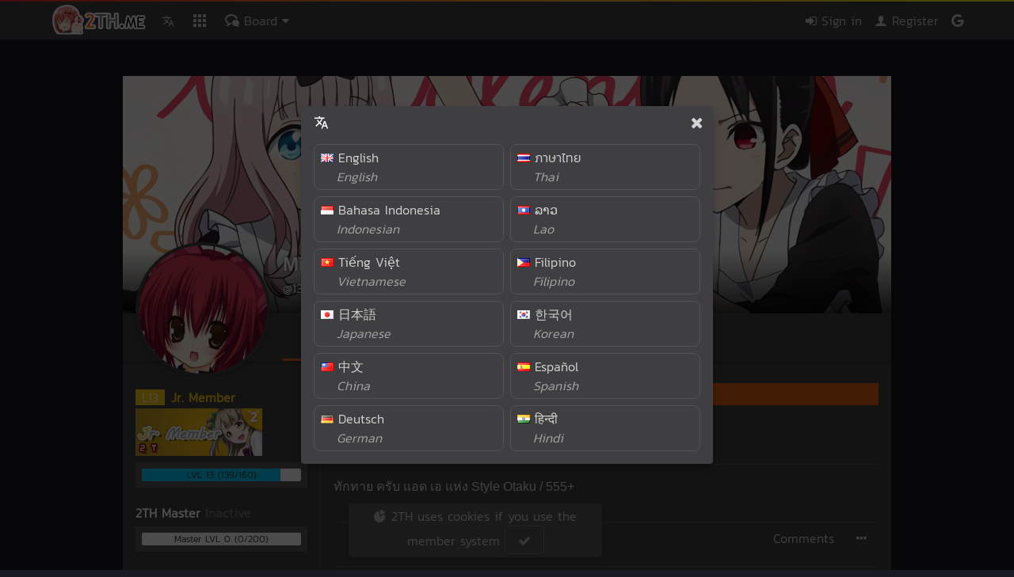

--- FILE ---
content_type: text/html;charset=utf-8
request_url: https://2th.me/@132098
body_size: 6105
content:
<!doctype html><html class="dm no-js no-touch animation"><head><meta name="viewport" content="width=device-width, initial-scale=1, maximum-scale=1, user-scalable=0"><meta http-equiv="X-UA-Compatible" content="IE=edge"><link rel="shortcut icon" id="icon" href="//c.2th.me/ico/favicon-sc.png"><script>"use strict";!function(t,n){t.Env={},t.$env=function(i,a){function n(n){var t=n[i]||(n[i]={});if(a)for(var e in a)t[e]=a[e]}t.$&&$.setEnv?$.setEnv(n):n(t.Env)},t.$r=function(n){t.$?$(n):setTimeout(function(){$r(n)},33)},t.__s=(new Date).getTime();var e=n.createElement("script");e.type="text/javascript",e.src="//d.2th.me/d/assets/main.52cb108925597f77b8b6.js",n.head.appendChild(e)}(window,document);</script><title>ミカ子 ゾラ</title><meta name="google" value="notranslate"><meta name="robots" content="noarchive"><meta name="msapplication-tap-highlight" content="no"><meta name="mobile-web-app-capable" content="yes"><meta name="application-name" content="2TH"><meta name="apple-mobile-web-app-capable" content="yes"><meta name="apple-mobile-web-app-status-bar-style" content="black"><meta name="apple-mobile-web-app-title" content="2TH"><meta name="msapplication-TileColor" content="#ff6f05"><meta name="theme-color" content="#ff6f05"><link rel="mask-icon" href="//c.2th.me/ico/safari-pinned-tab.svg" color="#ffb951"><link rel="manifest" href="/manifest.json"><meta property="og:site_name" content="2TH"><meta name="description" content="@132098"><meta name="twitter:description" content="@132098"><meta name="twitter:title" content="Mikako"><meta property="og:image" content="https://usercontent.2th.me/d/0/2t/xe/ua/avatar.jpg"><meta name="twitter:card" content="summary_large_image"><meta name="twitter:image" content="https://usercontent.2th.me/d/0/2t/xe/ua/avatar.jpg"><link type="text/css" rel="stylesheet" href="https://d.2th.me/d/assets/main.193f4961b828b251b02d.css"><link type="text/css" rel="stylesheet" href="https://d.2th.me/d/assets/profile.da4da069bc4f5e2e51af.css"><script>$env('profilescr');</script></head><body><div class="r navbar-wp" data-r="navbar"><div class="navbar-mini-l"><div class="c navbar-mini-btn navbar-tr" data-c="al" data-l="g"><i class="icon icon-translate"></i></div></div><div class="navbar-mini"><div class="c navbar-mini-btn" data-c="gotop"><i class="icon icon-caret-up"></i></div><div class="c navbar-mini-btn" data-c="navbar-toggle"><i class="icon icon-ellipsis-h"></i></div></div><div class="navbar"><div class="navbar-gradient"></div><div class="container navbar-container"><div class="navbar-component navbar-right navbar-user-wrapper"></div><a href="/" class="navbar-component navbar-component-mobile navbar-logo hide-less-xxs"><span class="hide-less-s"><div class="sprite sprite-logoborder"></div></span><span class="hide-more-s"><div class="sprite sprite-logoonly"></div></span></a><div class="navbar-component"><a href="#" class="navbar-component navbar-component-mobile navbar-main-menu c" data-c="al" data-l="g"><i class="icon icon-translate"></i></a></div><div class="navbar-component"><a href="#" data-disable-auto-position="1" class="navbar-component navbar-component-mobile navbar-main-menu navbar-apps dropdown-toggle"><i class="icon icon-apps"></i></a><div class="navbar-apps-dropdown dropdown dropdown-default"><span><a href="/"><i class="icon icon-bubbles3"></i>Board</a></span><span><a href="/chat/a/cafe"><i class="icon icon-chat"></i>Chat</a></span><span><a href="/store"><i class="icon icon-shopping-cart"></i>Item shop</a></span></div></div><div class="navbar-component"><a href="#" data-disable-auto-position="1" class="navbar-component navbar-component-mobile navbar-board navbar-main-menu dropdown-toggle"><i class="icon icon-bubbles3"></i><span class="hide-less-s"> Board <i class="icon icon-caret-down"></i></span></a><div class="navbar-board-dropdown dropdown dropdown-default scroll navbar-dropdown-height" data-animation="fade-in-down"><div class="container navbar-board-list"><div class="loader-center"><div class="loader"><div class="loader-item loader-item1"></div><div class="loader-item loader-item2"></div><div class="loader-item loader-item3"></div></div></div></div></div></div></div></div></div><div class="np-pushed"></div><div class="np-container np-cover-wrap-big"><script>$env('user', {"uid":132098,"bg":null,"userURL":132098,"emoticon":null,"customRank":null,"pet":"4884\n#\nKashiwazaki Sena\n<CDN>old/anipet/pet/d9ec98efd8195a96d3fffceab7165ea7.png\n..น้องเอจ้า ยินดีที่ได้รู้จัก","badge":null});</script><script>$env('profilePrivacy', {});</script><div class="np-cover-wrap r thing" data-uid="132098" data-r="relation" data-relation="undefined"><div class="np-cover r cover132098 cdnr" data-r="usercover" data-uid="132098"></div><div class="np-cover-rd"></div><div class="np-cover-content nowrap"><div class="avatar"><img src="//usercontent.2th.me/d/0/2t/xe/ua/avatar.jpg" class="_laz avatar132098 avatar-img cdnr"></div><div class="np-headusername nowrap"><div class="np-username"><a href="/@132098" class="inline username username132098 rank-color r" target="_blank" data-r="username" data-uid="132098" data-nostyle="" data-reg="Tue Apr 24 2012 04:55:00 GMT+0700 (Indochina Time)" >Mikako</a></div><div class="np-userurl"><span title="User ID" class="tooltip userurl-copy">@132098</span></div></div></div><ul class="menu np-menu r" data-r="auto-select" data-selected="overview"><li data-id="overview"><a href="/@132098">Profile<span><i class="icon icon-home"></i></span></a></li><li data-id="status"><a href="/@132098/wall">Status<span class="r" data-r="number">135</span></a></li><li data-id="blog"><a href="/@132098/blog">Blog<span class="r" data-r="number">0</span></a></li><li data-id="albums"><a href="/@132098/albums">Photos<span class="r" data-r="number">435</span></a></li><li data-id="threads"><a href="/@132098/threads">Threads<span class="r" data-r="number">64</span></a></li></ul><div class="np-covermenu"></div></div><div class="np-content"><div class="np-content-left"><div class="np-sidebar-box"><div class="box np-rank r" data-r="rank" data-uid="132098" data-rank="" data-credit="1144"><div class="np-level-wrap nowrap"><span class="threadpost-level rank-bgcolor">L<span class="r" data-r="slevel" data-credit="1144"></span></span><span class="threadpost-rankname rank-name rank-color"></span></div><div class="rank-html"></div></div><div class="box box-xs user-menu-level"><div class="level r" data-r="level" data-credit="1144"></div></div></div><div class="np-sidebar-box"><h4>2TH Master <span class="r" data-r="vipstatus" data-vip="null" data-vipexp="0"></span></h4><div class="user-menu-level"><div class="level vip-level r" data-r="level" data-credit="0">Master LVL</div></div></div><div class="np-sidebar-box"><h4>Member since</h4><span class="r time-date" data-r="time" data-time="Tue Apr 24 2012 04:55:00 GMT+0700 (Indochina Time)"></span></div><div class="np-sidebar-box"><h4>Verification status</h4><div><i class="icon icon-times-circle"></i> Email not verified <i class="icon icon-envelope-o"></i></div> <div><i class="icon icon-times-circle"></i> Phone not verified <i class="icon icon-mobile"></i></div><div><i class="icon icon-times-circle"></i> Connected to Google <i class="icon icon-google"></i></div><div><i class="icon icon-times-circle"></i> Connected to Facebook <i class="icon icon-facebook"></i></div></div><div class="np-sidebar-box np-detail"><div><b>Fame</b>487</div><div><b>EXP</b>1144</div></div><div class="np-sidebar-box"><a href="/@132098/inventory" class="np-lefthead">Inventory</a><a href="/@132098/friends" class="np-lefthead">Friends<span class="r" data-r="number">46</span></a><a href="/@132098/club/member" class="np-lefthead">Is member<span class="r" data-r="number">17</span></a><a href="/@132098/club/mod" class="np-lefthead">Is admin<span class="r" data-r="number">1</span></a></div><div class="np-sidebar-box ss" data-ss="pet" data-pet="4884
#
Kashiwazaki Sena
&lt;CDN&gt;old/anipet/pet/d9ec98efd8195a96d3fffceab7165ea7.png
..น้องเอจ้า ยินดีที่ได้รู้จัก"></div></div><div class="np-content-right"><div class="np-box"><h3 class="np-boxhead">Message</h3><div class="np-boxcontent"><div class="box"><div class="np-post thing" data-type="status" data-uid="132098" data-id="844692"><div class="np-post-head r" data-r="rank" data-rank="" data-credit="1269"><div class="avatar"><img src="//usercontent.2th.me/d/0/0h/lb/ua/avatar.jpg" class="_laz avatar22799 avatar-img cdnr"></div><a href="/@22799" class="inline username username22799 rank-color r" target="_blank" data-r="username" data-uid="22799" data-nostyle="" data-reg="Wed May 25 2011 01:33:23 GMT+0700 (Indochina Time)" >maigo</a><br><a href="/@132098/status/844692" class="np-post-time"><span class="tooltip" title="Everyone"><i class="icon icon-globe"></i></span> <span class="r" data-r="time" data-time="Tue Apr 01 2014 05:52:27 GMT+0700 (Indochina Time)"></span></a></div><div class="np-post-content read"><div class="r" data-r="bbcode">ทักทาย ครับ แอด เอ แห่ง Style Otaku / 555+</div></div><div class="np-post-vote"><div class="r" data-r="vote" data-voted="null" data-point="0" data-url="@user/132098/status/844692" data-reaction="null,0,0,0,0,0,0"></div></div><ul class="np-foot menu"><li><a href="#" data-c="profile-comment" class="c profile-comment"><span> Comments</span></a></li><li><a href="#" class="dropdown-toggle"><i class="icon icon-ellipsis-h"></i></a><div class="dropdown dropdown-default"><ul class="dropdown-option dropdown-close nowrap"></ul></div></li></ul><div class="np-comment"></div></div><div class="np-post thing" data-type="status" data-uid="132098" data-id="692565"><div class="np-post-head r" data-r="rank" data-rank="" data-credit="431"><div class="avatar"><img src="//usercontent.2th.me/d/0/0x/ex/ua/avatar.jpg" class="_laz avatar43305 avatar-img cdnr"></div><a href="/@43305" class="inline username username43305 rank-color r" target="_blank" data-r="username" data-uid="43305" data-nostyle="" data-reg="Sun Sep 11 2011 23:10:44 GMT+0700 (Indochina Time)" >sims37049</a><br><a href="/@132098/status/692565" class="np-post-time"><span class="tooltip" title="Everyone"><i class="icon icon-globe"></i></span> <span class="r" data-r="time" data-time="Sun Dec 02 2012 17:59:02 GMT+0700 (Indochina Time)"></span></a></div><div class="np-post-content read"><div class="r" data-r="bbcode">กดlikeให้หน่อย thank <a href="/goto/https://www.facebook.com/animeLomiriz" target="_blank" rel="noopener noreferrer nofollow">https://www.facebook.com/animeLomiriz</a></div></div><div class="np-post-vote"><div class="r" data-r="vote" data-voted="null" data-point="0" data-url="@user/132098/status/692565" data-reaction="null,0,0,0,0,0,0"></div></div><ul class="np-foot menu"><li><a href="#" data-c="profile-comment" class="c profile-comment"><span> Comments</span></a></li><li><a href="#" class="dropdown-toggle"><i class="icon icon-ellipsis-h"></i></a><div class="dropdown dropdown-default"><ul class="dropdown-option dropdown-close nowrap"></ul></div></li></ul><div class="np-comment"></div></div><div class="np-post thing" data-type="status" data-uid="132098" data-id="681033"><div class="np-post-head r" data-r="rank" data-rank="" data-credit="344"><div class="avatar"><img src="//usercontent.2th.me/d/0/2z/er/ua/avatar.jpg" class="_laz avatar139203 avatar-img cdnr"></div><a href="/@139203" class="inline username username139203 rank-color r" target="_blank" data-r="username" data-uid="139203" data-nostyle="" data-reg="Fri May 04 2012 04:56:40 GMT+0700 (Indochina Time)" >nongnonkaka</a><br><a href="/@132098/status/681033" class="np-post-time"><span class="tooltip" title="Everyone"><i class="icon icon-globe"></i></span> <span class="r" data-r="time" data-time="Sat Nov 17 2012 08:52:42 GMT+0700 (Indochina Time)"></span></a></div><div class="np-post-content read"><div class="r" data-r="bbcode">ทักครับพี่เอ ^ ^</div></div><div class="np-post-vote"><div class="r" data-r="vote" data-voted="null" data-point="0" data-url="@user/132098/status/681033" data-reaction="null,0,0,0,0,0,0"></div></div><ul class="np-foot menu"><li><a href="#" data-c="profile-comment" class="c profile-comment"><span> Comments</span></a></li><li><a href="#" class="dropdown-toggle"><i class="icon icon-ellipsis-h"></i></a><div class="dropdown dropdown-default"><ul class="dropdown-option dropdown-close nowrap"></ul></div></li></ul><div class="np-comment"></div></div><div class="np-post thing" data-type="status" data-uid="132098" data-id="676283"><div class="np-post-head r" data-r="rank" data-rank="" data-credit="6479"><div class="avatar"><img src="//usercontent.2th.me/d/0/3c/1y/ua/avatar.jpg" class="_laz avatar155590 avatar-img cdnr"></div><a href="/@155590" class="inline username username155590 rank-color r" target="_blank" data-r="username" data-uid="155590" data-nostyle="" data-reg="Sat Aug 11 2012 00:55:37 GMT+0700 (Indochina Time)" >nobelzfixt4</a><br><a href="/@132098/status/676283" class="np-post-time"><span class="tooltip" title="Everyone"><i class="icon icon-globe"></i></span> <span class="r" data-r="time" data-time="Sat Nov 10 2012 16:40:54 GMT+0700 (Indochina Time)"></span></a></div><div class="np-post-content read"><div class="r" data-r="bbcode"><div><blockquote><b>Mikako</b>: ยินดีที่ได้รู้จักจ้าซอล 0.0<br>
<br>
ชายก็ได้ หญิงก็ดี =w=<br>
<br>
แล้วซอลเพสไรง่ะ 0.0 ...</blockquote></div>เอ่อ . . ญ จ้า&nbsp;&nbsp;= =<br>
# นี้เราคุยกับสาวดุ้นป่าวเนี่ย ? 55</div></div><div class="np-post-vote"><div class="r" data-r="vote" data-voted="null" data-point="0" data-url="@user/132098/status/676283" data-reaction="null,0,0,0,0,0,0"></div></div><ul class="np-foot menu"><li><a href="#" data-c="profile-comment" class="c profile-comment"><span> Comments</span></a></li><li><a href="#" class="dropdown-toggle"><i class="icon icon-ellipsis-h"></i></a><div class="dropdown dropdown-default"><ul class="dropdown-option dropdown-close nowrap"></ul></div></li></ul><div class="np-comment"></div></div><div class="np-post thing" data-type="status" data-uid="132098" data-id="675740"><div class="np-post-head r" data-r="rank" data-rank="" data-credit="6479"><div class="avatar"><img src="//usercontent.2th.me/d/0/3c/1y/ua/avatar.jpg" class="_laz avatar155590 avatar-img cdnr"></div><a href="/@155590" class="inline username username155590 rank-color r" target="_blank" data-r="username" data-uid="155590" data-nostyle="" data-reg="Sat Aug 11 2012 00:55:37 GMT+0700 (Indochina Time)" >nobelzfixt4</a><br><a href="/@132098/status/675740" class="np-post-time"><span class="tooltip" title="Everyone"><i class="icon icon-globe"></i></span> <span class="r" data-r="time" data-time="Sat Nov 10 2012 02:26:34 GMT+0700 (Indochina Time)"></span></a></div><div class="np-post-content read"><div class="r" data-r="bbcode"><div><blockquote><b>Mikako</b>: เอ จ้าบิยดีทีไ่ด้รู้จัก เธอล่ะชื่อไรเอ่ย &gt;&lt;</blockquote></div>ซอล จ้า 'w' <br>
ว่าแต่ ช ญ ค่ะ =w=</div></div><div class="np-post-vote"><div class="r" data-r="vote" data-voted="null" data-point="0" data-url="@user/132098/status/675740" data-reaction="null,0,0,0,0,0,0"></div></div><ul class="np-foot menu"><li><a href="#" data-c="profile-comment" class="c profile-comment"><span> Comments</span></a></li><li><a href="#" class="dropdown-toggle"><i class="icon icon-ellipsis-h"></i></a><div class="dropdown dropdown-default"><ul class="dropdown-option dropdown-close nowrap"></ul></div></li></ul><div class="np-comment"></div></div><div class="np-post thing" data-type="status" data-uid="132098" data-id="675302"><div class="np-post-head r" data-r="rank" data-rank="" data-credit="6479"><div class="avatar"><img src="//usercontent.2th.me/d/0/3c/1y/ua/avatar.jpg" class="_laz avatar155590 avatar-img cdnr"></div><a href="/@155590" class="inline username username155590 rank-color r" target="_blank" data-r="username" data-uid="155590" data-nostyle="" data-reg="Sat Aug 11 2012 00:55:37 GMT+0700 (Indochina Time)" >nobelzfixt4</a><br><a href="/@132098/status/675302" class="np-post-time"><span class="tooltip" title="Everyone"><i class="icon icon-globe"></i></span> <span class="r" data-r="time" data-time="Fri Nov 09 2012 05:49:22 GMT+0700 (Indochina Time)"></span></a></div><div class="np-post-content read"><div class="r" data-r="bbcode">แง้ง ๆ ชื่อะไรค่ะ มาส่อง ๆ 'w'</div></div><div class="np-post-vote"><div class="r" data-r="vote" data-voted="null" data-point="0" data-url="@user/132098/status/675302" data-reaction="null,0,0,0,0,0,0"></div></div><ul class="np-foot menu"><li><a href="#" data-c="profile-comment" class="c profile-comment"><span> Comments</span></a></li><li><a href="#" class="dropdown-toggle"><i class="icon icon-ellipsis-h"></i></a><div class="dropdown dropdown-default"><ul class="dropdown-option dropdown-close nowrap"></ul></div></li></ul><div class="np-comment"></div></div><div class="np-post thing" data-type="status" data-uid="132098" data-id="672468"><div class="np-post-head r" data-r="rank" data-rank="" data-credit="344"><div class="avatar"><img src="//usercontent.2th.me/d/0/2z/er/ua/avatar.jpg" class="_laz avatar139203 avatar-img cdnr"></div><a href="/@139203" class="inline username username139203 rank-color r" target="_blank" data-r="username" data-uid="139203" data-nostyle="" data-reg="Fri May 04 2012 04:56:40 GMT+0700 (Indochina Time)" >nongnonkaka</a><br><a href="/@132098/status/672468" class="np-post-time"><span class="tooltip" title="Everyone"><i class="icon icon-globe"></i></span> <span class="r" data-r="time" data-time="Tue Nov 06 2012 02:23:35 GMT+0700 (Indochina Time)"></span></a></div><div class="np-post-content read"><div class="r" data-r="bbcode"><div><blockquote><b>Mikako</b>: ฮ่าๆ 'w' ตั้งใจเรียนเข้าล่ะ &gt;&lt; เป็นกำลังใจให้ &gt;O&lt;</blockquote></div>555</div></div><div class="np-post-vote"><div class="r" data-r="vote" data-voted="null" data-point="0" data-url="@user/132098/status/672468" data-reaction="null,0,0,0,0,0,0"></div></div><ul class="np-foot menu"><li><a href="#" data-c="profile-comment" class="c profile-comment"><span> Comments</span></a></li><li><a href="#" class="dropdown-toggle"><i class="icon icon-ellipsis-h"></i></a><div class="dropdown dropdown-default"><ul class="dropdown-option dropdown-close nowrap"></ul></div></li></ul><div class="np-comment"></div></div><div class="np-post thing" data-type="status" data-uid="132098" data-id="668951"><div class="np-post-head r" data-r="rank" data-rank="" data-credit="344"><div class="avatar"><img src="//usercontent.2th.me/d/0/2z/er/ua/avatar.jpg" class="_laz avatar139203 avatar-img cdnr"></div><a href="/@139203" class="inline username username139203 rank-color r" target="_blank" data-r="username" data-uid="139203" data-nostyle="" data-reg="Fri May 04 2012 04:56:40 GMT+0700 (Indochina Time)" >nongnonkaka</a><br><a href="/@132098/status/668951" class="np-post-time"><span class="tooltip" title="Everyone"><i class="icon icon-globe"></i></span> <span class="r" data-r="time" data-time="Fri Nov 02 2012 06:41:31 GMT+0700 (Indochina Time)"></span></a></div><div class="np-post-content read"><div class="r" data-r="bbcode"><div><blockquote><b>Mikako</b>: ดีจ้า 'w' ไม่เจอนานเยย 0.0</blockquote></div>ก็นะ เรียนบ้าง เล่นบ้าง</div></div><div class="np-post-vote"><div class="r" data-r="vote" data-voted="null" data-point="0" data-url="@user/132098/status/668951" data-reaction="null,0,0,0,0,0,0"></div></div><ul class="np-foot menu"><li><a href="#" data-c="profile-comment" class="c profile-comment"><span> Comments</span></a></li><li><a href="#" class="dropdown-toggle"><i class="icon icon-ellipsis-h"></i></a><div class="dropdown dropdown-default"><ul class="dropdown-option dropdown-close nowrap"></ul></div></li></ul><div class="np-comment"></div></div><div class="np-post thing" data-type="status" data-uid="132098" data-id="660602"><div class="np-post-head r" data-r="rank" data-rank="" data-credit="344"><div class="avatar"><img src="//usercontent.2th.me/d/0/2z/er/ua/avatar.jpg" class="_laz avatar139203 avatar-img cdnr"></div><a href="/@139203" class="inline username username139203 rank-color r" target="_blank" data-r="username" data-uid="139203" data-nostyle="" data-reg="Fri May 04 2012 04:56:40 GMT+0700 (Indochina Time)" >nongnonkaka</a><br><a href="/@132098/status/660602" class="np-post-time"><span class="tooltip" title="Everyone"><i class="icon icon-globe"></i></span> <span class="r" data-r="time" data-time="Sat Oct 27 2012 23:08:30 GMT+0700 (Indochina Time)"></span></a></div><div class="np-post-content read"><div class="r" data-r="bbcode">ทักครับผม พี่เอ&nbsp;&nbsp;<img src="https://c.2th.me/old/static/image/smiley/comcom/56.gif" class="_laz"></div></div><div class="np-post-vote"><div class="r" data-r="vote" data-voted="null" data-point="0" data-url="@user/132098/status/660602" data-reaction="null,0,0,0,0,0,0"></div></div><ul class="np-foot menu"><li><a href="#" data-c="profile-comment" class="c profile-comment"><span> Comments</span></a></li><li><a href="#" class="dropdown-toggle"><i class="icon icon-ellipsis-h"></i></a><div class="dropdown dropdown-default"><ul class="dropdown-option dropdown-close nowrap"></ul></div></li></ul><div class="np-comment"></div></div><div class="np-post thing" data-type="status" data-uid="132098" data-id="652987"><div class="np-post-head r" data-r="rank" data-rank="{&quot;id&quot;:2001}" data-credit="1220"><div class="avatar"><img src="//usercontent.2th.me/d/0/10/c8/ua/avatar.jpg" class="_laz avatar47096 avatar-img cdnr"></div><a href="/@47096" class="inline username username47096 rank-color r" target="_blank" data-r="username" data-uid="47096" data-nostyle="" data-reg="Wed Sep 28 2011 05:02:17 GMT+0700 (Indochina Time)" >forjune14</a><br><a href="/@132098/status/652987" class="np-post-time"><span class="tooltip" title="Everyone"><i class="icon icon-globe"></i></span> <span class="r" data-r="time" data-time="Sun Oct 21 2012 21:10:30 GMT+0700 (Indochina Time)"></span></a></div><div class="np-post-content read"><div class="r" data-r="bbcode">ดีจ๊ะ</div></div><div class="np-post-vote"><div class="r" data-r="vote" data-voted="null" data-point="0" data-url="@user/132098/status/652987" data-reaction="null,0,0,0,0,0,0"></div></div><ul class="np-foot menu"><li><a href="#" data-c="profile-comment" class="c profile-comment"><span> Comments</span></a></li><li><a href="#" class="dropdown-toggle"><i class="icon icon-ellipsis-h"></i></a><div class="dropdown dropdown-default"><ul class="dropdown-option dropdown-close nowrap"></ul></div></li></ul><div class="np-comment"></div></div></div><ul class="pagination box"><li><a href="/@132098/wall" class="pagination-btn pagination-active" data-page="1">1</a></li><li><a href="/@132098/wall?page=2" class="pagination-btn" data-page="2">2</a></li><li><a href="/@132098/wall?page=3" class="pagination-btn" data-page="3">3</a></li><li><a href="/@132098/wall?page=2" class="pagination-btn" data-page="2"><i class="icon icon-chevron-right"></i></a></li><li><a href="/@132098/wall?page=14" class="pagination-btn" data-page="14">14</a></li></ul></div></div></div></div></div>        <script>$env('session', {"isBot":false,"me":{"feature":"","uid":0},"admin":{},"langCode":"en","time":"2026-01-18T12:05:31.547Z","country":"us","nsfw":""});</script><script>$env('config', {"rankList":"0|Lurker|#aaa|<img src=\"<CDN>img/rank/0.png\">|<img src=\"<CDN>img/rank/0.jpg\">\n5|Newbie|#ffcc00|<img src=\"<CDN>img/rank/1.png\">|<img src=\"<CDN>img/rank/1.jpg\">\n10|Jr. Member|#ffcc00|<img src=\"<CDN>img/rank/2.png\">|<img src=\"<CDN>img/rank/2.jpg\">\n20|Member|#ff6600|<img src=\"<CDN>img/rank/3.png\">|<img src=\"<CDN>img/rank/3.jpg\">\n50|Sr. Member|#ff6600|<img src=\"<CDN>img/rank/4.png\">|<img src=\"<CDN>img/rank/4.jpg\">\n125|Master Member|#cc5500|<img src=\"<CDN>img/rank/5.png\">|<img src=\"<CDN>img/rank/5.jpg\">\n250|2TH Lover|#33ccff|<img src=\"<CDN>img/rank/6.png\">|<img src=\"<CDN>img/rank/6.jpg\">\n420|2TH Leader|#ff33cc|<img src=\"<CDN>img/rank/7.png\">|<img src=\"<CDN>img/rank/7.jpg\">","autoSSLDomainRegex":"/^(https?\\:)?\\/\\/(2th.me|c.2th.me|usercontent.2th.me|imgur\\.com|(?:(?:[a-z0-9-_.]+).)?imgur\\.com|blogspot\\.com|(?:(?:[a-z0-9-_.]+).)?blogspot\\.com|googleusercontent\\.com|(?:(?:[a-z0-9-_.]+).)?googleusercontent\\.com|i\\.redd\\.it|(?:(?:[a-z0-9-_.]+).)?tumblr\\.com|mixtape\\.moe|(?:(?:[a-z0-9-_.]+).)?mixtape\\.moe|archive\\.org|(?:(?:[a-z0-9-_.]+).)?archive\\.org|(?:(?:[a-z0-9-_.]+).)?postimg\\.org|(?:(?:[a-z0-9-_.]+).)?postimg\\.cc|(?:(?:[a-z0-9-_.]+).)?giphy\\.com|(?:(?:[a-z0-9-_.]+).)?gfycat\\.com|(?:(?:[a-z0-9-_.]+).)?redgifs\\.com|cdn\\.discordapp\\.com|external\\-content\\.duckduckgo\\.com)/i","grow":0.41,"petboxid":"10000","IS_DEV":false,"codeDonate":"","pcVersion":"21","showPc":"1"});</script><script type="application/ld+json">{"@context": "http://schema.org","@type": "WebSite","name": "2TH","alternateName": "2th.me","url": "https://2th.me"}</script><div class="_pc"></div><div class="footer"><div class="container footer-container"><div class="foot-block foot-logo"><a href="/"><div class="sprite sprite-footlogo"></div></a></div><ul class="foot-link foot-block"><li class="foot-head"><i class="icon icon-chain"></i> Link</li><li><a href="/wiki/Help">How to use 2TH</a></li><li><a href="/wiki/Rules">Site rules</a></li><li><a href="/wiki/Privacy_Policy">Privacy</a></li><li><a href="/p/r18">2TH R18</a></li></ul><ul class="foot-link foot-block"><li class="foot-head"><i class="icon icon-envelope-o"></i> Contact</li><li><a href="/wiki/Contact_us">Contact/Contact</a></li><li><a href="/wiki/Bug">Report a bug</a></li><li><a href="/wiki/Forgot_password">Forgot password</a></li><li><a href="/wiki/DMCA">DMCA</a></li></ul><ul class="foot-link foot-block"><li class="foot-head"><i class="icon icon-share"></i> Social Media</li><li><a href="https://g.2th.me/discordchat" target="_blank" rel="noopener noreferrer nofollow">Join Discord</a></li><li><a href="https://g.2th.me/steam" target="_blank" rel="noopener noreferrer nofollow">Steam</a></li><li><a href="https://g.2th.me/fb" target="_blank" rel="noopener noreferrer nofollow">Facebook Page</a></li></ul><ul class="foot-link foot-block"><li class="foot-head"><i class="icon icon-people"></i> Partners</li><li><a href="https://theporndude.com/th" target="_blank" rel="noopener noreferrer nofollow">ThePornDude</a></li><li><a href="https://g.2th.me/nut5" target="_blank" rel="noopener noreferrer nofollow">Online H-Game</a></li></ul><ul class="foot-link foot-block"><li class="foot-head"><i class="icon icon-heart"></i> Donate</li><li><a href="/master">2TH Master</a></li><li><a href="/master/lounge?type=month">Donors List</a></li></ul></div></div><div class="footer-bottom"><span class="dropdown-wrap"><span class="ee c no-select" data-c="ee">&copy; 2TH 🥚 <span class="r" data-r="year"></span></span> <a href="#" class="text-muted c btn btn-s auto" data-c="langpick"><i class="icon icon-translate"></i></a></span></div><script>(function(){function c(){var b=a.contentDocument||a.contentWindow.document;if(b){var d=b.createElement('script');d.innerHTML="window.__CF$cv$params={r:'9bfdf607da9635ae',t:'MTc2ODczNzkzMQ=='};var a=document.createElement('script');a.src='/cdn-cgi/challenge-platform/scripts/jsd/main.js';document.getElementsByTagName('head')[0].appendChild(a);";b.getElementsByTagName('head')[0].appendChild(d)}}if(document.body){var a=document.createElement('iframe');a.height=1;a.width=1;a.style.position='absolute';a.style.top=0;a.style.left=0;a.style.border='none';a.style.visibility='hidden';document.body.appendChild(a);if('loading'!==document.readyState)c();else if(window.addEventListener)document.addEventListener('DOMContentLoaded',c);else{var e=document.onreadystatechange||function(){};document.onreadystatechange=function(b){e(b);'loading'!==document.readyState&&(document.onreadystatechange=e,c())}}}})();</script><script defer src="https://static.cloudflareinsights.com/beacon.min.js/vcd15cbe7772f49c399c6a5babf22c1241717689176015" integrity="sha512-ZpsOmlRQV6y907TI0dKBHq9Md29nnaEIPlkf84rnaERnq6zvWvPUqr2ft8M1aS28oN72PdrCzSjY4U6VaAw1EQ==" data-cf-beacon='{"version":"2024.11.0","token":"a0b4a5db013443aab235dfc50b859a73","r":1,"server_timing":{"name":{"cfCacheStatus":true,"cfEdge":true,"cfExtPri":true,"cfL4":true,"cfOrigin":true,"cfSpeedBrain":true},"location_startswith":null}}' crossorigin="anonymous"></script>
</body></html>

--- FILE ---
content_type: application/javascript
request_url: https://d.2th.me/d/assets/profile.4e84e30281d33a89164b.js
body_size: 10065
content:
(window.webpackJsonp=window.webpackJsonp||[]).push([[13],{"4HbhVnuz":function(t,e,r){"use strict";r.r(e)},AhVVu9NC:function(t,e,r){var n=r("mas2A3rQ"),a="profile/profileCommentWrap";$.config;t.exports=a,n.addView(a,(function(t,e,r){var a="";return t.isLogin&&(a+='<form class="r form-ajax profile-comment-wrap" data-r="form profile-show-poster" method="post" action="@user/',a+=e.uid,a+="/",a+=e.type,a+="/",a+=e.id,a+='/comment"><div class="form-el"><div class="r form-editor" data-r="editor" ',e.preloadeditor&&(a+='data-preload="1" '),a+='data-autoresize="1" data-height="120" data-locksimple="1" data-maxchar="1000" data-name="content"></div></div><div class="hide np-poster"><div class="form-el"><button class="btn btn-primary"><span class="form-submitting-hide"><i class="icon icon-redo2"></i> ',a+=n._("post"),a+='</span><span class="form-submitting-show">',a+=n._("posting"),a+="...</span></button></div></div></form>"),a+='<div class="np-comment-wp"></div>'}))},B2KeXBdJ:function(t,e,r){var n=r("mas2A3rQ"),a="profile/modal/photoedit";$.config;t.exports=a,n.addView(a,(function(t,e,r){var a='<div class="modal modal-profile-edit"><div class="modal-content"><div class="modal-head clearfix"><button class="modal-close"><i class="icon icon-times"></i></button><h3>';return a+=n._("edit"),a+='</h3></div><div class="modal-body"><form class="form-ajax form-col form-modal form-modal-close r" data-r="form" method="put" action="@user/',a+=$.encodeHTML(t.user.userURL),a+="/photo/",a+=$.encodeHTML(e.phid),a+='"><div class="form-el"><label class="form-label">',a+=n._("title"),a+='</label><div class="form-el-ct"><input type="text" placeholder="',a+=n._("title"),a+='" class="form-textbox" name="photoTitle" value="',a+=$.encodeHTML(e.photoTitle),a+='"></div></div><div class="form-el"><div class="r" data-r="editor" data-preload="1" data-maxheight="lock" data-height="120" data-locksimple="1" data-maxchar="10000" data-name="photoDetails">',a+=$.encodeHTML(e.photoDetails),a+='</div></div><div class="form-el"><span class="form-label"></span><div class="form-el-ct"><label class="form-box"><input type="checkbox" name="locked" value="1"',e.locked&&(a+=' checked="checked"'),a+=">",a+=n._("locked"),a+='</label></div></div><div class="form-el"><span class="form-label"></span><div class="form-el-ct"><button type="submit" class="btn btn-primary"><span class="form-submitting-hide">',a+=n._("update"),a+='</span><span class="form-submitting-show">',a+=n._("updating"),a+="...</span></button></div></div></form></div></div></div>"}))},FlxFjnRb:function(t,e,r){var n=r("mas2A3rQ"),a="profile/modal/profilepostedit";$.config;t.exports=a,n.addView(a,(function(t,e,r){var a='<div class="modal modal-profile-edit"><div class="modal-content"><div class="modal-head clearfix"><button class="modal-close"><i class="icon icon-times"></i></button><h3>';return a+=n._("edit"),a+='</h3></div><form class="form-ajax form-modal-close form-col r" data-r="form" method="put" action="@user/',a+=t.user.uid,a+="/profilePost/",a+=e.ppid,a+='"><div class="modal-body"><div class="form-modal"><div class="form-el"><div class="r" data-locksimple="1" data-maxheight="lock" data-r="editor" data-preload="1" data-maxchar="1000" data-name="content">',a+=$.encodeHTML(e.content),a+='</div></div></div></div><div class="modal-foot"><button type="submit" class="btn btn-primary"><span class="form-submitting-hide">',a+=n._("update"),a+='</span><span class="form-submitting-show">',a+=n._("updating"),a+="...</span></button></div></form></div></div>"}))},LgksswRx:function(t,e,r){function n(t){return(n="function"==typeof Symbol&&"symbol"==typeof Symbol.iterator?function(t){return typeof t}:function(t){return t&&"function"==typeof Symbol&&t.constructor===Symbol&&t!==Symbol.prototype?"symbol":typeof t})(t)}function a(){"use strict";/*! regenerator-runtime -- Copyright (c) 2014-present, Facebook, Inc. -- license (MIT): https://github.com/facebook/regenerator/blob/main/LICENSE */a=function(){return t};var t={},e=Object.prototype,r=e.hasOwnProperty,o=Object.defineProperty||function(t,e,r){t[e]=r.value},i="function"==typeof Symbol?Symbol:{},s=i.iterator||"@@iterator",c=i.asyncIterator||"@@asyncIterator",l=i.toStringTag||"@@toStringTag";function u(t,e,r){return Object.defineProperty(t,e,{value:r,enumerable:!0,configurable:!0,writable:!0}),t[e]}try{u({},"")}catch(t){u=function(t,e,r){return t[e]=r}}function d(t,e,r,n){var a=e&&e.prototype instanceof m?e:m,i=Object.create(a.prototype),s=new E(n||[]);return o(i,"_invoke",{value:L(t,r,s)}),i}function f(t,e,r){try{return{type:"normal",arg:t.call(e,r)}}catch(t){return{type:"throw",arg:t}}}t.wrap=d;var p={};function m(){}function v(){}function h(){}var y={};u(y,s,(function(){return this}));var g=Object.getPrototypeOf,b=g&&g(g(C([])));b&&b!==e&&r.call(b,s)&&(y=b);var w=h.prototype=m.prototype=Object.create(y);function x(t){["next","throw","return"].forEach((function(e){u(t,e,(function(t){return this._invoke(e,t)}))}))}function _(t,e){var a;o(this,"_invoke",{value:function(o,i){function s(){return new e((function(a,s){!function a(o,i,s,c){var l=f(t[o],t,i);if("throw"!==l.type){var u=l.arg,d=u.value;return d&&"object"==n(d)&&r.call(d,"__await")?e.resolve(d.__await).then((function(t){a("next",t,s,c)}),(function(t){a("throw",t,s,c)})):e.resolve(d).then((function(t){u.value=t,s(u)}),(function(t){return a("throw",t,s,c)}))}c(l.arg)}(o,i,a,s)}))}return a=a?a.then(s,s):s()}})}function L(t,e,r){var n="suspendedStart";return function(a,o){if("executing"===n)throw new Error("Generator is already running");if("completed"===n){if("throw"===a)throw o;return T()}for(r.method=a,r.arg=o;;){var i=r.delegate;if(i){var s=k(i,r);if(s){if(s===p)continue;return s}}if("next"===r.method)r.sent=r._sent=r.arg;else if("throw"===r.method){if("suspendedStart"===n)throw n="completed",r.arg;r.dispatchException(r.arg)}else"return"===r.method&&r.abrupt("return",r.arg);n="executing";var c=f(t,e,r);if("normal"===c.type){if(n=r.done?"completed":"suspendedYield",c.arg===p)continue;return{value:c.arg,done:r.done}}"throw"===c.type&&(n="completed",r.method="throw",r.arg=c.arg)}}}function k(t,e){var r=e.method,n=t.iterator[r];if(void 0===n)return e.delegate=null,"throw"===r&&t.iterator.return&&(e.method="return",e.arg=void 0,k(t,e),"throw"===e.method)||"return"!==r&&(e.method="throw",e.arg=new TypeError("The iterator does not provide a '"+r+"' method")),p;var a=f(n,t.iterator,e.arg);if("throw"===a.type)return e.method="throw",e.arg=a.arg,e.delegate=null,p;var o=a.arg;return o?o.done?(e[t.resultName]=o.value,e.next=t.nextLoc,"return"!==e.method&&(e.method="next",e.arg=void 0),e.delegate=null,p):o:(e.method="throw",e.arg=new TypeError("iterator result is not an object"),e.delegate=null,p)}function j(t){var e={tryLoc:t[0]};1 in t&&(e.catchLoc=t[1]),2 in t&&(e.finallyLoc=t[2],e.afterLoc=t[3]),this.tryEntries.push(e)}function $(t){var e=t.completion||{};e.type="normal",delete e.arg,t.completion=e}function E(t){this.tryEntries=[{tryLoc:"root"}],t.forEach(j,this),this.reset(!0)}function C(t){if(t){var e=t[s];if(e)return e.call(t);if("function"==typeof t.next)return t;if(!isNaN(t.length)){var n=-1,a=function e(){for(;++n<t.length;)if(r.call(t,n))return e.value=t[n],e.done=!1,e;return e.value=void 0,e.done=!0,e};return a.next=a}}return{next:T}}function T(){return{value:void 0,done:!0}}return v.prototype=h,o(w,"constructor",{value:h,configurable:!0}),o(h,"constructor",{value:v,configurable:!0}),v.displayName=u(h,l,"GeneratorFunction"),t.isGeneratorFunction=function(t){var e="function"==typeof t&&t.constructor;return!!e&&(e===v||"GeneratorFunction"===(e.displayName||e.name))},t.mark=function(t){return Object.setPrototypeOf?Object.setPrototypeOf(t,h):(t.__proto__=h,u(t,l,"GeneratorFunction")),t.prototype=Object.create(w),t},t.awrap=function(t){return{__await:t}},x(_.prototype),u(_.prototype,c,(function(){return this})),t.AsyncIterator=_,t.async=function(e,r,n,a,o){void 0===o&&(o=Promise);var i=new _(d(e,r,n,a),o);return t.isGeneratorFunction(r)?i:i.next().then((function(t){return t.done?t.value:i.next()}))},x(w),u(w,l,"Generator"),u(w,s,(function(){return this})),u(w,"toString",(function(){return"[object Generator]"})),t.keys=function(t){var e=Object(t),r=[];for(var n in e)r.push(n);return r.reverse(),function t(){for(;r.length;){var n=r.pop();if(n in e)return t.value=n,t.done=!1,t}return t.done=!0,t}},t.values=C,E.prototype={constructor:E,reset:function(t){if(this.prev=0,this.next=0,this.sent=this._sent=void 0,this.done=!1,this.delegate=null,this.method="next",this.arg=void 0,this.tryEntries.forEach($),!t)for(var e in this)"t"===e.charAt(0)&&r.call(this,e)&&!isNaN(+e.slice(1))&&(this[e]=void 0)},stop:function(){this.done=!0;var t=this.tryEntries[0].completion;if("throw"===t.type)throw t.arg;return this.rval},dispatchException:function(t){if(this.done)throw t;var e=this;function n(r,n){return i.type="throw",i.arg=t,e.next=r,n&&(e.method="next",e.arg=void 0),!!n}for(var a=this.tryEntries.length-1;a>=0;--a){var o=this.tryEntries[a],i=o.completion;if("root"===o.tryLoc)return n("end");if(o.tryLoc<=this.prev){var s=r.call(o,"catchLoc"),c=r.call(o,"finallyLoc");if(s&&c){if(this.prev<o.catchLoc)return n(o.catchLoc,!0);if(this.prev<o.finallyLoc)return n(o.finallyLoc)}else if(s){if(this.prev<o.catchLoc)return n(o.catchLoc,!0)}else{if(!c)throw new Error("try statement without catch or finally");if(this.prev<o.finallyLoc)return n(o.finallyLoc)}}}},abrupt:function(t,e){for(var n=this.tryEntries.length-1;n>=0;--n){var a=this.tryEntries[n];if(a.tryLoc<=this.prev&&r.call(a,"finallyLoc")&&this.prev<a.finallyLoc){var o=a;break}}o&&("break"===t||"continue"===t)&&o.tryLoc<=e&&e<=o.finallyLoc&&(o=null);var i=o?o.completion:{};return i.type=t,i.arg=e,o?(this.method="next",this.next=o.finallyLoc,p):this.complete(i)},complete:function(t,e){if("throw"===t.type)throw t.arg;return"break"===t.type||"continue"===t.type?this.next=t.arg:"return"===t.type?(this.rval=this.arg=t.arg,this.method="return",this.next="end"):"normal"===t.type&&e&&(this.next=e),p},finish:function(t){for(var e=this.tryEntries.length-1;e>=0;--e){var r=this.tryEntries[e];if(r.finallyLoc===t)return this.complete(r.completion,r.afterLoc),$(r),p}},catch:function(t){for(var e=this.tryEntries.length-1;e>=0;--e){var r=this.tryEntries[e];if(r.tryLoc===t){var n=r.completion;if("throw"===n.type){var a=n.arg;$(r)}return a}}throw new Error("illegal catch attempt")},delegateYield:function(t,e,r){return this.delegate={iterator:C(t),resultName:e,nextLoc:r},"next"===this.method&&(this.arg=void 0),p}},t}function o(t,e,r,n,a,o,i){try{var s=t[o](i),c=s.value}catch(t){return void r(t)}s.done?e(c):Promise.resolve(c).then(n,a)}var i,s=e,c=r("dury3H0N"),l=0;s.open=function(){var t,e=(t=a().mark((function t(e,n){var o;return a().wrap((function(t){for(;;)switch(t.prev=t.next){case 0:if(0!==l){t.next=12;break}return l=1,t.next=4,c.loading();case 4:return o=t.sent,t.next=7,r.e(7).then(r.t.bind(null,"PgKz4P0r",7));case 7:i=t.sent,l=2,o(),t.next=14;break;case 12:if(1!==l){t.next=14;break}return t.abrupt("return");case 14:return t.abrupt("return",i.open(e,n));case 15:case"end":return t.stop()}}),t)})),function(){var e=this,r=arguments;return new Promise((function(n,a){var i=t.apply(e,r);function s(t){o(i,n,a,s,c,"next",t)}function c(t){o(i,n,a,s,c,"throw",t)}s(void 0)}))});return function(t,r){return e.apply(this,arguments)}}()},O0D8QBOm:function(t,e,r){var n=r("mas2A3rQ"),a="profile/albumname";$.config;t.exports=a,n.addView(a,(function(t,e,r){var a="";return e.title?a+=$.encodeHTML(e.title):"upload"===e.systemType?a+=n._("upload"):"avatar"===e.systemType?a+=n._("avatar"):"cover"===e.systemType?a+=n._("cover"):"forum"===e.systemType?a+=n._("forum"):"bg"===e.systemType?a+=n._("background"):"chat"===e.systemType?a+=n._("chatbox"):a+=n._("untitled"),a+=""}))},SdpqxVV0:function(t,e,r){var n=r("mas2A3rQ"),a="profile/modal/deleteaccount";$.config;t.exports=a,n.addView(a,(function(t,e,r){var a='<div class="modal"><div class="modal-content"><div class="modal-head clearfix"><button class="modal-close"><i class="icon icon-times"></i></button><h3>';return a+=n._("delete.account"),a+='</h3></div><form class="form-ajax form-modal-close r" data-r="form" method="post" action="@me/deleteaccount"><div class="form-modal modal-body"><div class="form-el"><label>',a+=n._("type.username"),a+='</label><div class="form-el-ct"><input name="username" type="text" value="" class="form-textbox" autocomplete="off"></div></div><div class="form-el"><label>',a+=n._("please.type"),a+=' DELETE ACCOUNT</label><div class="form-el-ct"><input name="confirm" type="text" value="" placeholder="DELETE ACCOUNT" class="form-textbox" autocomplete="off"><div class="form-detail">',a+=n._("delete.account.note"),a+='</div></div></div></div><div class="modal-foot"><button type="submit" class="btn btn-danger"><span class="form-submitting-hide">',a+=n._("delete.account"),a+='</span><span class="form-submitting-show">',a+=n._("submiting"),a+="...</span></button></div></form></div></div>"}))},atNoz4z3:function(t,e,r){var n=r("mas2A3rQ"),a="profile/modal/statusedit";$.config;t.exports=a,n.addView(a,(function(t,e,r){var a="",o=e;return a+='<div class="modal modal-profile-edit"><div class="modal-content"><div class="modal-head clearfix"><button class="modal-close"><i class="icon icon-times"></i></button><h3>',a+=n._("edit"),a+='</h3></div><form class="form-ajax form-modal-close form-col r" data-r="form" method="put" action="@user/',a+=t.user.uid,a+="/status/",a+=o.sid,a+='"><div class="modal-body"><div class="form-modal"><div class="form-el"><div class="r" data-locksimple="1" data-maxheight="lock" data-r="editor" data-preload="1" data-maxchar="2000" data-name="content">',a+=$.encodeHTML(o.content),a+="</div></div>",t.isOwner&&(a+='<div class="form-el"><span class="form-label">',a+=n._("privacy"),a+='</span><div class="form-el-ct"><select class="form-select" name="privacy" data-selected="',a+=o.privacy,a+='"><option value="anyone">',a+=n._("anyone"),a+='</option><option value="site">',a+=n._("registered.member"),a+='</option><option value="friend">',a+=n._("friend"),a+='</option><option value="me">',a+=n._("me"),a+="</option></select></div></div>"),a+='</div></div><div class="modal-foot"><button type="submit" class="btn btn-primary"><span class="form-submitting-hide">',a+=n._("update"),a+='</span><span class="form-submitting-show">',a+=n._("updating"),a+="...</span></button></div></form></div></div>"}))},m0tvc1KM:function(t,e,r){function n(t){return(n="function"==typeof Symbol&&"symbol"==typeof Symbol.iterator?function(t){return typeof t}:function(t){return t&&"function"==typeof Symbol&&t.constructor===Symbol&&t!==Symbol.prototype?"symbol":typeof t})(t)}function a(){"use strict";/*! regenerator-runtime -- Copyright (c) 2014-present, Facebook, Inc. -- license (MIT): https://github.com/facebook/regenerator/blob/main/LICENSE */a=function(){return t};var t={},e=Object.prototype,r=e.hasOwnProperty,o=Object.defineProperty||function(t,e,r){t[e]=r.value},i="function"==typeof Symbol?Symbol:{},s=i.iterator||"@@iterator",c=i.asyncIterator||"@@asyncIterator",l=i.toStringTag||"@@toStringTag";function u(t,e,r){return Object.defineProperty(t,e,{value:r,enumerable:!0,configurable:!0,writable:!0}),t[e]}try{u({},"")}catch(t){u=function(t,e,r){return t[e]=r}}function d(t,e,r,n){var a=e&&e.prototype instanceof m?e:m,i=Object.create(a.prototype),s=new E(n||[]);return o(i,"_invoke",{value:L(t,r,s)}),i}function f(t,e,r){try{return{type:"normal",arg:t.call(e,r)}}catch(t){return{type:"throw",arg:t}}}t.wrap=d;var p={};function m(){}function v(){}function h(){}var y={};u(y,s,(function(){return this}));var g=Object.getPrototypeOf,b=g&&g(g(C([])));b&&b!==e&&r.call(b,s)&&(y=b);var w=h.prototype=m.prototype=Object.create(y);function x(t){["next","throw","return"].forEach((function(e){u(t,e,(function(t){return this._invoke(e,t)}))}))}function _(t,e){var a;o(this,"_invoke",{value:function(o,i){function s(){return new e((function(a,s){!function a(o,i,s,c){var l=f(t[o],t,i);if("throw"!==l.type){var u=l.arg,d=u.value;return d&&"object"==n(d)&&r.call(d,"__await")?e.resolve(d.__await).then((function(t){a("next",t,s,c)}),(function(t){a("throw",t,s,c)})):e.resolve(d).then((function(t){u.value=t,s(u)}),(function(t){return a("throw",t,s,c)}))}c(l.arg)}(o,i,a,s)}))}return a=a?a.then(s,s):s()}})}function L(t,e,r){var n="suspendedStart";return function(a,o){if("executing"===n)throw new Error("Generator is already running");if("completed"===n){if("throw"===a)throw o;return T()}for(r.method=a,r.arg=o;;){var i=r.delegate;if(i){var s=k(i,r);if(s){if(s===p)continue;return s}}if("next"===r.method)r.sent=r._sent=r.arg;else if("throw"===r.method){if("suspendedStart"===n)throw n="completed",r.arg;r.dispatchException(r.arg)}else"return"===r.method&&r.abrupt("return",r.arg);n="executing";var c=f(t,e,r);if("normal"===c.type){if(n=r.done?"completed":"suspendedYield",c.arg===p)continue;return{value:c.arg,done:r.done}}"throw"===c.type&&(n="completed",r.method="throw",r.arg=c.arg)}}}function k(t,e){var r=e.method,n=t.iterator[r];if(void 0===n)return e.delegate=null,"throw"===r&&t.iterator.return&&(e.method="return",e.arg=void 0,k(t,e),"throw"===e.method)||"return"!==r&&(e.method="throw",e.arg=new TypeError("The iterator does not provide a '"+r+"' method")),p;var a=f(n,t.iterator,e.arg);if("throw"===a.type)return e.method="throw",e.arg=a.arg,e.delegate=null,p;var o=a.arg;return o?o.done?(e[t.resultName]=o.value,e.next=t.nextLoc,"return"!==e.method&&(e.method="next",e.arg=void 0),e.delegate=null,p):o:(e.method="throw",e.arg=new TypeError("iterator result is not an object"),e.delegate=null,p)}function j(t){var e={tryLoc:t[0]};1 in t&&(e.catchLoc=t[1]),2 in t&&(e.finallyLoc=t[2],e.afterLoc=t[3]),this.tryEntries.push(e)}function $(t){var e=t.completion||{};e.type="normal",delete e.arg,t.completion=e}function E(t){this.tryEntries=[{tryLoc:"root"}],t.forEach(j,this),this.reset(!0)}function C(t){if(t){var e=t[s];if(e)return e.call(t);if("function"==typeof t.next)return t;if(!isNaN(t.length)){var n=-1,a=function e(){for(;++n<t.length;)if(r.call(t,n))return e.value=t[n],e.done=!1,e;return e.value=void 0,e.done=!0,e};return a.next=a}}return{next:T}}function T(){return{value:void 0,done:!0}}return v.prototype=h,o(w,"constructor",{value:h,configurable:!0}),o(h,"constructor",{value:v,configurable:!0}),v.displayName=u(h,l,"GeneratorFunction"),t.isGeneratorFunction=function(t){var e="function"==typeof t&&t.constructor;return!!e&&(e===v||"GeneratorFunction"===(e.displayName||e.name))},t.mark=function(t){return Object.setPrototypeOf?Object.setPrototypeOf(t,h):(t.__proto__=h,u(t,l,"GeneratorFunction")),t.prototype=Object.create(w),t},t.awrap=function(t){return{__await:t}},x(_.prototype),u(_.prototype,c,(function(){return this})),t.AsyncIterator=_,t.async=function(e,r,n,a,o){void 0===o&&(o=Promise);var i=new _(d(e,r,n,a),o);return t.isGeneratorFunction(r)?i:i.next().then((function(t){return t.done?t.value:i.next()}))},x(w),u(w,l,"Generator"),u(w,s,(function(){return this})),u(w,"toString",(function(){return"[object Generator]"})),t.keys=function(t){var e=Object(t),r=[];for(var n in e)r.push(n);return r.reverse(),function t(){for(;r.length;){var n=r.pop();if(n in e)return t.value=n,t.done=!1,t}return t.done=!0,t}},t.values=C,E.prototype={constructor:E,reset:function(t){if(this.prev=0,this.next=0,this.sent=this._sent=void 0,this.done=!1,this.delegate=null,this.method="next",this.arg=void 0,this.tryEntries.forEach($),!t)for(var e in this)"t"===e.charAt(0)&&r.call(this,e)&&!isNaN(+e.slice(1))&&(this[e]=void 0)},stop:function(){this.done=!0;var t=this.tryEntries[0].completion;if("throw"===t.type)throw t.arg;return this.rval},dispatchException:function(t){if(this.done)throw t;var e=this;function n(r,n){return i.type="throw",i.arg=t,e.next=r,n&&(e.method="next",e.arg=void 0),!!n}for(var a=this.tryEntries.length-1;a>=0;--a){var o=this.tryEntries[a],i=o.completion;if("root"===o.tryLoc)return n("end");if(o.tryLoc<=this.prev){var s=r.call(o,"catchLoc"),c=r.call(o,"finallyLoc");if(s&&c){if(this.prev<o.catchLoc)return n(o.catchLoc,!0);if(this.prev<o.finallyLoc)return n(o.finallyLoc)}else if(s){if(this.prev<o.catchLoc)return n(o.catchLoc,!0)}else{if(!c)throw new Error("try statement without catch or finally");if(this.prev<o.finallyLoc)return n(o.finallyLoc)}}}},abrupt:function(t,e){for(var n=this.tryEntries.length-1;n>=0;--n){var a=this.tryEntries[n];if(a.tryLoc<=this.prev&&r.call(a,"finallyLoc")&&this.prev<a.finallyLoc){var o=a;break}}o&&("break"===t||"continue"===t)&&o.tryLoc<=e&&e<=o.finallyLoc&&(o=null);var i=o?o.completion:{};return i.type=t,i.arg=e,o?(this.method="next",this.next=o.finallyLoc,p):this.complete(i)},complete:function(t,e){if("throw"===t.type)throw t.arg;return"break"===t.type||"continue"===t.type?this.next=t.arg:"return"===t.type?(this.rval=this.arg=t.arg,this.method="return",this.next="end"):"normal"===t.type&&e&&(this.next=e),p},finish:function(t){for(var e=this.tryEntries.length-1;e>=0;--e){var r=this.tryEntries[e];if(r.finallyLoc===t)return this.complete(r.completion,r.afterLoc),$(r),p}},catch:function(t){for(var e=this.tryEntries.length-1;e>=0;--e){var r=this.tryEntries[e];if(r.tryLoc===t){var n=r.completion;if("throw"===n.type){var a=n.arg;$(r)}return a}}throw new Error("illegal catch attempt")},delegateYield:function(t,e,r){return this.delegate={iterator:C(t),resultName:e,nextLoc:r},"next"===this.method&&(this.arg=void 0),p}},t}function o(t,e,r,n,a,o,i){try{var s=t[o](i),c=s.value}catch(t){return void r(t)}s.done?e(c):Promise.resolve(c).then(n,a)}function i(t){return function(){var e=this,r=arguments;return new Promise((function(n,a){var i=t.apply(e,r);function s(t){o(i,n,a,s,c,"next",t)}function c(t){o(i,n,a,s,c,"throw",t)}s(void 0)}))}}r("4HbhVnuz");$.config;var c=r("mas2A3rQ"),l=r("dury3H0N"),u=r("TMjwuaO4"),d=r("N7vE/620"),f=r("LgksswRx"),p=r("DrMhT38p")._,m=r("RjI+G/7z"),v=r("ghjgKpbz"),h=r("CU/R9Zg0"),y=r("3Nt8SyuX"),g=r("6J9IP1nD");r("EPg7AG/r"),$.r("profile-show-poster",(function(t){var e=t.find(".np-poster");t.click((function(){e.hasClass("hide")&&e.removeClass("hide").animate("fade-in")}))})),$.r("firebaseverify",(function(t){var e=t.data("type");t.click((function(){if("phone"===e)g.verifyPhone({uid:s.user.uid,actionType:"verification",phone:w[e]},(function(t,e){l.success(p("profile.update.success"),(function(){window.location.reload()}))}));else{if(t.hasClass("ajaxing"))return!0;t.addClass("ajaxing"),g.verifyEmail({uid:s.user.uid,actionType:"verification",email:w[e]},(function(){l.success(p("email.sent.complete"))}))}}))}));var b,w={};function x(t,e){var n=t.parent(".thing"),o=n.find(".np-comment");if(1!=n.data("initcomment")){n.data("initcomment",1),o.removeClass("hide");var l=n.data("type"),u=n.data("uid")||s.user.uid,f=n.data("id");o.html(c.render(r("AhVVu9NC"),{type:l,uid:u,id:f,preloadeditor:e}));var p=n.data("slug");p||(p=f);var v=o.find(".np-comment-wp");v.removeClass("hide");var y=1,g=0;b(1),o.click(".pagination-btn",(function(){var t=$.absint($(this).data("page"));y!==t&&(y=t,b())})),o.find(".form-ajax").on("_formsuccess",function(){var t=i(a().mark((function t(e){var r;return a().wrap((function(t){for(;;)switch(t.prev=t.next){case 0:r=e.formResult,y=r.page,b(),o.find(".form-ajax").remove();case 4:case"end":return t.stop()}}),t)})));return function(e){return t.apply(this,arguments)}}()),$.render(o)}function b(t){var e=g;g=null,v.html(c.render(r("pkGgSDBo"),"c")),o.addClass("ajaxing"),d.get("@user/"+u+"/"+l+"/"+f+"/comments",{page:y,id:e}).then((function(n){if(o.removeClass("ajaxing"),n.err)return n.js();var a=n.data;t&&a.locked&&o.find("form").remove(),y=a.curPage,v.html(""),$.each(a.posts,(function(t){v.append(c.render(r("pFHJtzx5"),{post:t,urlPrefix:"/@".concat(s.user.userURL,"/").concat(l,"/").concat(p)}))}));var i=m.renderHTML(a.curPage,m.total(a.perPage,a.total),"#","");i&&v.append(i),$.render(v),t?e&&$.setTimeout((function(){var t=$("#profilepost"+e);t.length&&h.animate(t.offsetParent().top-40,(function(){t.animate("cmt-bg-flash",2e3)}))}),200):$.setTimeout((function(){h.animate(v.offsetParent().top-40)}),20)}))}}$.r("accountkit-watch",(function(t){t.watch((function(t){w[t.name]=t.val}))})),$.c("profile-thing-edit",function(){var t=i(a().mark((function t(e){var n,o,i,u,f,p,m,v;return a().wrap((function(t){for(;;)switch(t.prev=t.next){case 0:if(!(n=e.parent(".thing")).hasClass("ajaxing")){t.next=3;break}return t.abrupt("return");case 3:if(n.addClass("ajaxing"),o=n.data("type"),i=n.data("id"),u=n.data("uid")||s.user.uid,f=o+"/"+i,"blog"!==o){t.next=13;break}return window.location.href="/@"+s.user.userURL+"/blog/"+i+"/edit",t.abrupt("return");case 13:"status"===o?p=r("atNoz4z3"):"album"===o?p=r("wOojeBL6"):"photo"===o?p=r("B2KeXBdJ"):"profilePost"===o&&(p=r("FlxFjnRb"));case 14:return t.next=16,l.loading();case 16:return m=t.sent,t.next=19,d.get("@user/"+u+"/"+f+"/content");case 19:if(v=t.sent,m(),n.removeClass("ajaxing"),!v.err){t.next=24;break}return t.abrupt("return",v.js());case 24:l.showHTML(c.render(p,v.data),{top:"20px"});case 25:case"end":return t.stop()}}),t)})));return function(e){return t.apply(this,arguments)}}()).c("profile-thing-delete",function(){var t=i(a().mark((function t(e){var r,n,o,i,c,u,f,m,h,y;return a().wrap((function(t){for(;;)switch(t.prev=t.next){case 0:if(!(r=e.parent(".thing")).hasClass("ajaxing")){t.next=3;break}return t.abrupt("return");case 3:return r.addClass("ajaxing"),n=r.data("type"),o=r.data("id"),i=r.data("uid")||s.user.uid,t.next=9,l.confirm(p("confirm.delete"));case 9:if(!t.sent){t.next=24;break}return c=!1,u="@user/"+i+"/"+n+"/"+o,"photo"===n&&((f=e.data("aid"))&&(u="@user/"+i+"/album/"+f+"/photo/"+o),r.hasClass("thing-no-delete")||r.animate("fade-out",(function(){c||r.addClass("hide")})),m=v.getJSON("imgbrowrecent"),h=[],$.each(m,(function(t,e){t.phid&&t.phid==o&&h.push(e)})),h.sort().reverse(),$.each(h,(function(t){$.arrayRemoveByIndex(m,t)})),v.setJSON("imgbrowrecent",m)),t.next=16,d.delete(u);case 16:if(y=t.sent,r.removeClass("ajaxing"),!y.err){t.next=21;break}return"photo"===n&&(r.hasClass("thing-no-delete")||(c=!0,r.removeClass("hide"))),t.abrupt("return",y.js());case 21:r.hasClass("thing-no-delete")||("photo"===n?r.remove():r.animate("fade-out",(function(){r.remove()}))),t.next=25;break;case 24:r.removeClass("ajaxing");case 25:case"end":return t.stop()}}),t)})));return function(e){return t.apply(this,arguments)}}()).r("socialpub",(function(t){t.addClass("social-pubbtn");var e=1==t.data("public");function r(e){e?(t.find(".private").addClass("hide"),t.find(".public").removeClass("hide")):(t.find(".public").addClass("hide"),t.find(".private").removeClass("hide"))}r(e);var n=!1;t.click((function(){if(!n){n=!0,r(e=!e);var a=t.parent(".thing"),o="@user/"+s.user.uid+"/social_privacy/"+a.data("type");d.put(o,{public:e?1:0}).then((function(t){n=!1,t.err&&r(e=!e)}))}}))})),$.ss("profile-comment",(function(t){x(t)})),$.c("profile-comment",(function(t){x(t,!0)})),$((function(){!function(){var t,e=window.location.pathname;if(!e.match(/\@\/([a-zA-Z0-9\_]+)\/blog\/p([0-9]+)$/)){var r=e.match(/\/p([0-9]+)$/);if(r&&(t=$.absint(r[1])),1===$(".profile-comment").length){var n=0;!function e(){++n>9||$.setTimeout((function(){var r=$("#smpost"+t);if(r.length){var n=r.offsetParent().top;if(n<1)return;h.animate(n,(function(){r.animate("cmt-bg-flash",2e3)}))}else e()}),200)}()}}}();var t=s.user;if(s.isLogin){$.getEnv("profilePrivacy");$.c("add-writer",(function(t){var e=t.parent(2);if(!e.hasClass("ajaxing")){e.addClass("ajaxing");var r=e.find(".input-userpicker-uid").val();l.confirm(p("confirm.addwriter"),(function(n){n?d.post("@"+t.data("baseurl")+"/"+r).then((function(t){if(e.removeClass("ajaxing"),t.err)return t.js();window.location.reload()})):e.removeClass("ajaxing")}))}})),$.c("profile-album-upload",(function(t){var e=t.data("aid");f.open({aid:e,multiple:!0,photo:!1,album:!1,createAlbum:!1,recent:!1,addRecent:!1,onendupload:function(t){},onclose:function(t){t&&window.location.reload()}})})),t&&$.r("blogcatalog",(function(t){t.change((function(e){var r=t.parent().find(".btn-cat");$.setTimeout((function(){var e=t.val();e?r.removeClass("hide").data("bcid",e):r.addClass("hide")}),10)}))})).c("addcatalog",(function(){l.input({title:p("catalog.name"),cb:function(e){e&&d.post("@user/"+t.uid+"/blog/catalog",{name:e}).then((function(t){if(t.err)return t.js();var r=t.data;$(".blogcatalog").append('<option value="'+r.bcid+'">'+$.encodeHTML(e)+"</option>").val(r.bcid)}))}})})).c("delcatalog",(function(e){if(!e.hasClass("ajaxing")){var r=e.data("bcid");r&&l.confirm((function(n){n&&(e.addClass("ajaxing"),d.delete("@user/"+t.uid+"/blog/catalog/"+r).then((function(t){if(e.removeClass("ajaxing"),t.err)return t.js();var n=e.parent();n.find("option[value='"+r+"']").remove(),n.find(".btn-cat").addClass("hide")})))}))}})).c("editcatalog",(function(e){var r=e.data("bcid");if(r){var n=e.parent().find("option[value='"+r+"']"),a=n.text();l.input({title:p("catalog.name"),val:a,cb:function(e){d.put("@user/".concat(t.uid,"/blog/catalog/").concat(r),{name:e}).then((function(t){if(t.err)return t.js();n.text(e)}))}})}})).c("twofactor-showrecovery",(function(t){t.hasClass("ajaxing")||(t.addClass("ajaxing"),y.showRecovery({},(function(e){t.removeClass("ajaxing")})))})).c("twofactor-setup",(function(t){t.hasClass("ajaxing")||$.async((function(e){if(b)return e();t.addClass("ajaxing"),d.get("@me/ma/twofactor/setup").then((function(r){if(t.removeClass("ajaxing"),r.err)return r.js();b=r.data,setTimeout((function(){b=null}),6e4),e()}))}),(function(){var t=b;y.setup({t:t.t,secret:t.secret,chk:t.chk,recoveryCode:t.recoveryCode,qr:t.qr},(function(t,e){t||e&&l.success(p("setup.2fa.complete"),(function(){window.location.reload()}))}))}))}))}})),$.c("testupload",(function(t){f.open({multiple:!0,upload:!0,uid:s.user.uid,systemType:"upload",serverId:0},(function(t){$.each(t,(function(t){}))}))})),$.c("select-album",(function(t){var e=t.next();f.open({selectAlbumOnly:!0,uid:s.user.uid},(function(n){e.val(n.aid),t.find(".album-select-name").html("("+c.render(r("O0D8QBOm"),n)+")")}))})),$.c("add-album",(function(t){var e=t.parent(".thing").data("id");f.open({selectAlbumOnly:!0,uid:s.user.uid},function(){var t=i(a().mark((function t(r){var n;return a().wrap((function(t){for(;;)switch(t.prev=t.next){case 0:return n="@user/".concat(s.user.uid,"/album/").concat(r.aid,"/photo/").concat(e),t.next=3,d.post(n);case 3:t.sent.js();case 5:case"end":return t.stop()}}),t)})));return function(e){return t.apply(this,arguments)}}())})),$.c("update-photo",function(){var t=i(a().mark((function t(e){var r,n,o,i,c,u,f;return a().wrap((function(t){for(;;)switch(t.prev=t.next){case 0:return t.next=2,l.confirm();case 2:if(t.sent){t.next=4;break}return t.abrupt("return");case 4:return r=e.parent(".thing"),n=r.data("id"),o=r.data("aid"),i=e.data("type"),c="@user/".concat(s.user.uid,"/album/").concat(o,"/photo/").concat(n,"/").concat(i),t.next=11,d.put(c);case 11:t.sent.js(),"up"===i&&(u=$.getEnv("album"),"asc"===(f=u&&u.albumSort)?r.parent().append(r):"desc"===f&&r.parent().prepend(r));case 14:case"end":return t.stop()}}),t)})));return function(e){return t.apply(this,arguments)}}()),$.c("logoutapp",function(){var t=i(a().mark((function t(e){var r,n,o,i;return a().wrap((function(t){for(;;)switch(t.prev=t.next){case 0:return t.next=2,l.confirm();case 2:if(t.sent){t.next=4;break}return t.abrupt("return");case 4:return r=e.parent(".approw"),n=r.data("appid"),o="@user/".concat(s.user.userURL,"/app/").concat(n),t.next=9,d.delete(o);case 9:(i=t.sent).js(),"success"===i.data.type&&(u.success(p("op.success")),r.fadeout());case 13:case"end":return t.stop()}}),t)})));return function(e){return t.apply(this,arguments)}}()),$.c("deleteaccount",function(){var t=i(a().mark((function t(e){return a().wrap((function(t){for(;;)switch(t.prev=t.next){case 0:l.showHTML(c.render(r("SdpqxVV0")));case 1:case"end":return t.stop()}}),t)})));return function(e){return t.apply(this,arguments)}}()),$.c("test-promt",function(){var t=i(a().mark((function t(e){var r,n,o,i;return a().wrap((function(t){for(;;)switch(t.prev=t.next){case 0:return r=e.parent(".form"),n=r.vals(),t.next=4,d.post("@user/"+s.user.uid+"/ma/ai_test",n);case 4:if(!(o=t.sent).err){t.next=7;break}return t.abrupt("return",o.js());case 7:i=o.data,console.log("RESULT",i),console.log("RESULT TXT",i.systempromt);case 10:case"end":return t.stop()}}),t)})));return function(e){return t.apply(this,arguments)}}()),$.r("formai",(function(t){var e;t.watch(function(){var r=i(a().mark((function r(n){var o,i,c,l;return a().wrap((function(r){for(;;)switch(r.prev=r.next){case 0:if(o=n.val,i=o.uid,e!==i){r.next=4;break}return r.abrupt("return");case 4:return e=i,r.next=7,d.get("@user/"+s.user.uid+"/ma/ai_relationship",{uid:i});case 7:if(!(c=r.sent).err){r.next=10;break}return r.abrupt("return",c.js());case 10:l=c.data,console.log("RESULT",l),t.find('[name="AIMemory"]').val(l.AIMemory);case 13:case"end":return r.stop()}}),r)})));return function(t){return r.apply(this,arguments)}}())}))},pFHJtzx5:function(t,e,r){var n=r("mas2A3rQ"),a="profile/profileComment";$.config;t.exports=a,n.addView(a,(function(t,e,a){var o="",i=e.post;return i.deleted?(o+='<div class="np-post np-post-deleted"><i class="icon icon-remove"></i> ',o+=n._("post.no"),o+=" ",o+=i.position,o+=" ",o+=n._("post.deleted"),o+="</div>"):(o+='<div class="np-post thing" id="smpost',o+=i.ppid,o+='" data-type="profilePost" data-id="',o+=i.ppid,o+='" data-mention="',o+=i.userURL,o+='"><div class="np-post-head r" data-uid="',o+=i.uid,o+='" data-r="rank" data-rank="',o+=$.encodeHTML(i.customRank),o+='" data-credit="',o+=i.credit,o+='">',o+=n.render(r("bQmG7bww"),i),o+=n.render(r("e3tToBnF"),i),o+=' <br><a href="',o+=e.urlPrefix,o+="/p",o+=i.ppid,o+='" class="np-post-time"><i class="icon icon-clock-o"></i> <span class="r" data-r="time" data-time="',o+=i.time,o+='"></span></a>',i.editNum&&(o+=' <a href="',t.admin.isAdmin?(o+="/editlog/profilePost/",o+=i.ppid):o+="#",o+='" class="np-post-time" target="_blank">* <i class="icon icon-pencil"></i> <span class="r" data-r="time" data-time="',o+=i.editTime,o+='"></span> ',o+=n._("edit.count",[i.editNum]),o+="</a>"),o+='</div><div class="np-post-content read"><div class="r" data-r="bbcode">',o+=i.content,o+='</div></div><div class="np-post-vote np-vote-sm"><div class="r" data-r="vote" data-voted="',o+=i.voted,o+='" data-point="',o+=i.point,o+='" data-url="@user/',o+=t.user.uid,o+="/profilePost/",o+=i.ppid,o+='" data-reaction="',o+=i.re,o+=",",o+=i.re1,o+=",",o+=i.re2,o+=",",o+=i.re3,o+=",",o+=i.re4,o+=",",o+=i.re5,o+=",",o+=i.re6,o+='"></div></div><ul class="np-foot menu"><li><a href="#" class="dropdown-toggle"><i class="icon icon-ellipsis-h"></i></a>',t.isLogin&&(o+='<div class="dropdown dropdown-default"><ul class="dropdown-option dropdown-close nowrap">',(t.admin.isSuper||t.me.uid===i.uid)&&(o+='<li><a href="#" class="c" data-c="profile-thing-edit"><i class="icon icon-pencil"></i>',o+=n._("edit"),o+="</a></li>"),(t.profilePrivacy.removeProfilePost||t.me.uid===i.uid)&&(o+='<li><a href="#" class="c" data-c="profile-thing-delete"><i class="icon icon-remove"></i>',o+=n._("delete"),o+="</a></li>"),o+="</ul></div>"),o+="</li></ul></div>"),o+=""}))},wOojeBL6:function(t,e,r){var n=r("mas2A3rQ"),a="profile/modal/albumedit";$.config;t.exports=a,n.addView(a,(function(t,e,r){var a="",o=e;return a+='<div class="modal modal-profile-edit"><div class="modal-content"><div class="modal-head clearfix"><button class="modal-close"><i class="icon icon-times"></i></button><h3>',a+=n._("edit"),a+='</h3></div><div class="modal-body"><form class="form-ajax form-col form-modal form-modal-close r" data-r="form" method="put" action="@user/',a+=t.user.uid,a+="/album/",a+=o.aid,a+='"><div class="form-el"><label class="form-label">',a+=n._("album.name"),a+='</label><div class="form-el-ct"><input type="text" placeholder="',a+=n._("album.name"),a+='" class="form-textbox" name="title" value="',a+=$.encodeHTML(o.title),a+='"></div></div><div class="form-el"><span class="form-label"></span><div class="form-el-ct"><label class="form-box"><input type="checkbox" name="locked" value="1"',o.locked&&(a+=' checked="checked"'),a+=">",a+=n._("locked"),a+='</label></div></div><div class="form-el"><span class="form-label">',a+=n._("privacy"),a+='</span><div class="form-el-ct"><select class="form-select r" data-r="form-selected" data-selected="',a+=o.privacy,a+='" name="privacy"><option value="anyone">',a+=n._("anyone"),a+='</option><option value="site">',a+=n._("registered.member"),a+='</option><option value="friend">',a+=n._("friend"),a+='</option><option value="me">',a+=n._("me"),a+='</option></select></div></div><div class="form-el"><span class="form-label">',a+=n._("album.sort"),a+='</span><div class="form-el-ct"><select class="form-select r" data-r="form-selected" data-selected="',a+=o.albumSort,a+='" name="albumSort"><option value="asc">',a+=n._("asc"),a+='</option><option value="desc">',a+=n._("desc"),a+='</option></select></div></div><div class="form-el"><span class="form-label"></span><div class="form-el-ct"><button type="submit" class="btn btn-primary"><span class="form-submitting-hide">',a+=n._("update"),a+='</span><span class="form-submitting-show">',a+=n._("updating"),a+="...</span></button></div></div></form></div></div></div>"}))}}]);

--- FILE ---
content_type: application/javascript
request_url: https://d.2th.me/a/data/item/rank/2001__8.js
body_size: 365
content:
d("item/rank/2001",{"itemid":2001,"itemPhoto":"https://c.2th.me/img/rank/donor-red.png","itemName":"Red Donor","itemDesc":"ยศพิเศษเฉพาะสำหรับผู้ที่เคยบริจาคให้เว็บในระบบเก่า<br>\nตัวอย่างการแสดงผล: <span class=\"color:#a40000;\">Username</span>","itemParams":"{\"color\":\"#a40000\"}","itemType":"Rank","itemSlot":"equipment","rarity":"Legacy"});